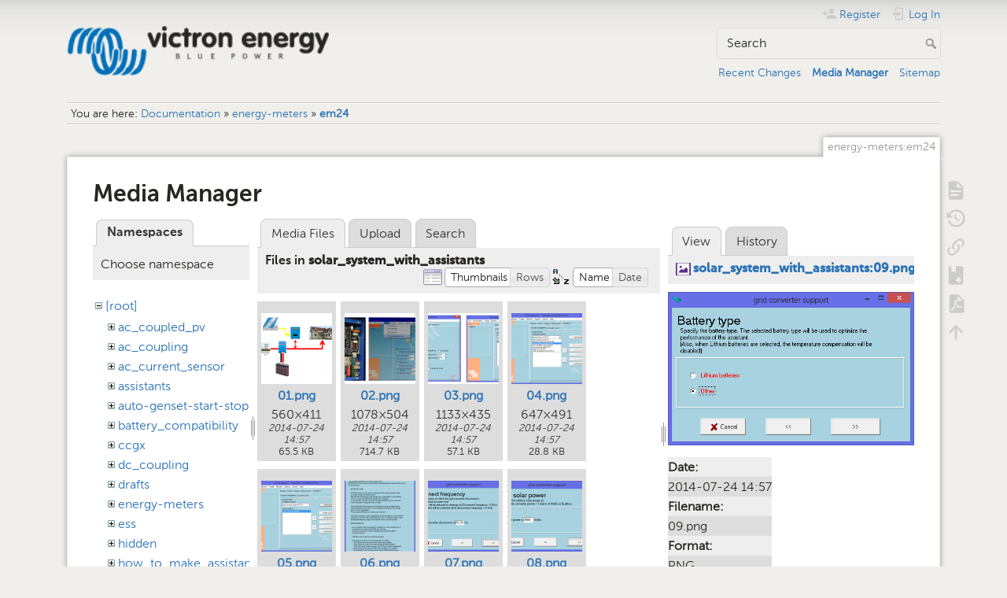

--- FILE ---
content_type: text/html; charset=utf-8
request_url: https://www.victronenergy.com/live/energy-meters:em24?image=solar_system_with_assistants%3A09.png&ns=solar_system_with_assistants&tab_details=view&do=media&tab_files=files
body_size: 7466
content:
<!DOCTYPE html>
<html lang="en" dir="ltr" class="no-js">
<head>
    <meta charset="utf-8" />
    <title>energy-meters:em24 [Victron Energy]</title>
    <meta name="generator" content="DokuWiki"/>
<meta name="theme-color" content="#008800"/>
<meta name="robots" content="noindex,nofollow"/>
<link rel="search" type="application/opensearchdescription+xml" href="/live/lib/exe/opensearch.php" title="Victron Energy"/>
<link rel="start" href="/live/"/>
<link rel="contents" href="/live/energy-meters:em24?do=index" title="Sitemap"/>
<link rel="manifest" href="/live/lib/exe/manifest.php" crossorigin="use-credentials"/>
<link rel="alternate" type="application/rss+xml" title="Recent Changes" href="/live/feed.php"/>
<link rel="alternate" type="application/rss+xml" title="Current namespace" href="/live/feed.php?mode=list&amp;ns=energy-meters"/>
<link rel="alternate" type="text/html" title="Plain HTML" href="/live/_export/xhtml/energy-meters:em24"/>
<link rel="alternate" type="text/plain" title="Wiki Markup" href="/live/_export/raw/energy-meters:em24"/>
<link rel="stylesheet" href="/live/lib/exe/css.php?t=dokuwiki&amp;tseed=c740e31cbdd12406c3b266972c856d19"/>
<script >var NS='energy-meters';var JSINFO = {"bookcreator":{"areToolsVisible":true,"showBookbar":"noempty"},"move_renameokay":false,"id":"energy-meters:em24","namespace":"energy-meters","ACT":"media","useHeadingNavigation":1,"useHeadingContent":1};(function(H){H.className=H.className.replace(/\bno-js\b/,'js')})(document.documentElement);</script>
<script src="/live/lib/exe/jquery.php?tseed=8faf3dc90234d51a499f4f428a0eae43" defer="defer"></script>
<script src="/live/lib/exe/js.php?t=dokuwiki&amp;tseed=c740e31cbdd12406c3b266972c856d19" defer="defer"></script>
<script type="text/javascript">(function(w,d,s,l,i){w[l]=w[l]||[];w[l].push({'gtm.start':
new Date().getTime(),event:'gtm.js'});var f=d.getElementsByTagName(s)[0],
j=d.createElement(s),dl=l!='dataLayer'?'&l='+l:'';j.async=true;j.src=
'//www.googletagmanager.com/gtm.js?id='+i+dl;f.parentNode.insertBefore(j,f);
})(window,document,'script','dataLayer','GTM-MNLQWN');</script>
<noscript ><iframe src="//www.googletagmanager.com/ns.html?id=GTM-MNLQWN" height="0" width="0" style="display:none;visibility:hidden"></iframe></noscript>
    <meta name="viewport" content="width=device-width,initial-scale=1" />
    <link rel="shortcut icon" href="/live/lib/tpl/dokuwiki/images/favicon.ico" />
<link rel="apple-touch-icon" href="/live/lib/tpl/dokuwiki/images/apple-touch-icon.png" />
    </head>

<body>
    <div id="dokuwiki__site"><div id="dokuwiki__top" class="site dokuwiki mode_media tpl_dokuwiki     ">

        
<!-- ********** HEADER ********** -->
<header id="dokuwiki__header"><div class="pad group">

    
    <div class="headings group">
        <ul class="a11y skip">
            <li><a href="#dokuwiki__content">skip to content</a></li>
        </ul>

        <h1 class="logo"><a href="/live/start"  accesskey="h" title="Home [h]"><img src="/live/_media/wiki:logo.png" width="250" height="48" alt="" /><span>Victron Energy</span></a></h1>
            </div>

    <div class="tools group">
        <!-- USER TOOLS -->
                    <div id="dokuwiki__usertools">
                <h3 class="a11y">User Tools</h3>
                <ul>
                    <li class="action register"><a href="/live/energy-meters:em24?do=register" title="Register" rel="nofollow"><span>Register</span><svg xmlns="http://www.w3.org/2000/svg" width="24" height="24" viewBox="0 0 24 24"><path d="M15 14c-2.67 0-8 1.33-8 4v2h16v-2c0-2.67-5.33-4-8-4m-9-4V7H4v3H1v2h3v3h2v-3h3v-2m6 2a4 4 0 0 0 4-4 4 4 0 0 0-4-4 4 4 0 0 0-4 4 4 4 0 0 0 4 4z"/></svg></a></li><li class="action login"><a href="/live/energy-meters:em24?do=login&amp;sectok=" title="Log In" rel="nofollow"><span>Log In</span><svg xmlns="http://www.w3.org/2000/svg" width="24" height="24" viewBox="0 0 24 24"><path d="M10 17.25V14H3v-4h7V6.75L15.25 12 10 17.25M8 2h9a2 2 0 0 1 2 2v16a2 2 0 0 1-2 2H8a2 2 0 0 1-2-2v-4h2v4h9V4H8v4H6V4a2 2 0 0 1 2-2z"/></svg></a></li>                </ul>
            </div>
        
        <!-- SITE TOOLS -->
        <div id="dokuwiki__sitetools">
            <h3 class="a11y">Site Tools</h3>
            <form action="/live/start" method="get" role="search" class="search doku_form" id="dw__search" accept-charset="utf-8"><input type="hidden" name="do" value="search" /><input type="hidden" name="id" value="energy-meters:em24" /><div class="no"><input name="q" type="text" class="edit" title="[F]" accesskey="f" placeholder="Search" autocomplete="on" id="qsearch__in" value="" /><button value="1" type="submit" title="Search">Search</button><div id="qsearch__out" class="ajax_qsearch JSpopup"></div></div></form>            <div class="mobileTools">
                <form action="/live/doku.php" method="get" accept-charset="utf-8"><div class="no"><input type="hidden" name="id" value="energy-meters:em24" /><select name="do" class="edit quickselect" title="Tools"><option value="">Tools</option><optgroup label="Page Tools"><option value="">Show page</option><option value="revisions">Old revisions</option><option value="backlink">Backlinks</option><option value="plugin_bookcreator__addtobook">Add to book</option><option value="export_pdf">Export to PDF</option></optgroup><optgroup label="Site Tools"><option value="recent">Recent Changes</option><option value="media">Media Manager</option><option value="index">Sitemap</option></optgroup><optgroup label="User Tools"><option value="register">Register</option><option value="login">Log In</option></optgroup></select><button type="submit">&gt;</button></div></form>            </div>
            <ul>
                <li class="action recent"><a href="/live/energy-meters:em24?do=recent" title="Recent Changes [r]" rel="nofollow" accesskey="r">Recent Changes</a></li><li class="action media"><a href="/live/energy-meters:em24?do=media&amp;ns=energy-meters" title="Media Manager" rel="nofollow">Media Manager</a></li><li class="action index"><a href="/live/energy-meters:em24?do=index" title="Sitemap [x]" rel="nofollow" accesskey="x">Sitemap</a></li>            </ul>
        </div>

    </div>

    <!-- BREADCRUMBS -->
            <div class="breadcrumbs">
                            <div class="youarehere"><span class="bchead">You are here: </span><span class="home"><bdi><a href="/live/start" class="wikilink1" title="start" data-wiki-id="start">Documentation</a></bdi></span> » <bdi><a href="/live/energy-meters:start" class="wikilink1" title="energy-meters:start" data-wiki-id="energy-meters:start">energy-meters</a></bdi> » <bdi><a href="/live/energy-meters:em24" class="wikilink1" title="energy-meters:em24" data-wiki-id="energy-meters:em24">em24</a></bdi></div>
                                </div>
    
    <hr class="a11y" />
</div></header><!-- /header -->

        <div class="wrapper group">

            
            <!-- ********** CONTENT ********** -->
            <main id="dokuwiki__content"><div class="pad group">
                
                <div class="pageId"><span>energy-meters:em24</span></div>

                <div class="page group">
                                                            <!-- wikipage start -->
                    <div id="mediamanager__page">
<h1>Media Manager</h1>
<div class="panel namespaces">
<h2>Namespaces</h2>
<div class="panelHeader">Choose namespace</div>
<div class="panelContent" id="media__tree">

<ul class="idx">
<li class="media level0 open"><img src="/live/lib/images/minus.gif" alt="−" /><div class="li"><a href="/live/energy-meters:em24?ns=&amp;tab_files=files&amp;do=media&amp;tab_details=view&amp;image=solar_system_with_assistants%3A09.png" class="idx_dir">[root]</a></div>
<ul class="idx">
<li class="media level1 closed"><img src="/live/lib/images/plus.gif" alt="+" /><div class="li"><a href="/live/energy-meters:em24?ns=ac_coupled_pv&amp;tab_files=files&amp;do=media&amp;tab_details=view&amp;image=solar_system_with_assistants%3A09.png" class="idx_dir">ac_coupled_pv</a></div></li>
<li class="media level1 closed"><img src="/live/lib/images/plus.gif" alt="+" /><div class="li"><a href="/live/energy-meters:em24?ns=ac_coupling&amp;tab_files=files&amp;do=media&amp;tab_details=view&amp;image=solar_system_with_assistants%3A09.png" class="idx_dir">ac_coupling</a></div></li>
<li class="media level1 closed"><img src="/live/lib/images/plus.gif" alt="+" /><div class="li"><a href="/live/energy-meters:em24?ns=ac_current_sensor&amp;tab_files=files&amp;do=media&amp;tab_details=view&amp;image=solar_system_with_assistants%3A09.png" class="idx_dir">ac_current_sensor</a></div></li>
<li class="media level1 closed"><img src="/live/lib/images/plus.gif" alt="+" /><div class="li"><a href="/live/energy-meters:em24?ns=assistants&amp;tab_files=files&amp;do=media&amp;tab_details=view&amp;image=solar_system_with_assistants%3A09.png" class="idx_dir">assistants</a></div></li>
<li class="media level1 closed"><img src="/live/lib/images/plus.gif" alt="+" /><div class="li"><a href="/live/energy-meters:em24?ns=auto-genset-start-stop&amp;tab_files=files&amp;do=media&amp;tab_details=view&amp;image=solar_system_with_assistants%3A09.png" class="idx_dir">auto-genset-start-stop</a></div></li>
<li class="media level1 closed"><img src="/live/lib/images/plus.gif" alt="+" /><div class="li"><a href="/live/energy-meters:em24?ns=battery_compatibility&amp;tab_files=files&amp;do=media&amp;tab_details=view&amp;image=solar_system_with_assistants%3A09.png" class="idx_dir">battery_compatibility</a></div></li>
<li class="media level1 closed"><img src="/live/lib/images/plus.gif" alt="+" /><div class="li"><a href="/live/energy-meters:em24?ns=ccgx&amp;tab_files=files&amp;do=media&amp;tab_details=view&amp;image=solar_system_with_assistants%3A09.png" class="idx_dir">ccgx</a></div></li>
<li class="media level1 closed"><img src="/live/lib/images/plus.gif" alt="+" /><div class="li"><a href="/live/energy-meters:em24?ns=dc_coupling&amp;tab_files=files&amp;do=media&amp;tab_details=view&amp;image=solar_system_with_assistants%3A09.png" class="idx_dir">dc_coupling</a></div></li>
<li class="media level1 closed"><img src="/live/lib/images/plus.gif" alt="+" /><div class="li"><a href="/live/energy-meters:em24?ns=drafts&amp;tab_files=files&amp;do=media&amp;tab_details=view&amp;image=solar_system_with_assistants%3A09.png" class="idx_dir">drafts</a></div></li>
<li class="media level1 closed"><img src="/live/lib/images/plus.gif" alt="+" /><div class="li"><a href="/live/energy-meters:em24?ns=energy-meters&amp;tab_files=files&amp;do=media&amp;tab_details=view&amp;image=solar_system_with_assistants%3A09.png" class="idx_dir">energy-meters</a></div></li>
<li class="media level1 closed"><img src="/live/lib/images/plus.gif" alt="+" /><div class="li"><a href="/live/energy-meters:em24?ns=ess&amp;tab_files=files&amp;do=media&amp;tab_details=view&amp;image=solar_system_with_assistants%3A09.png" class="idx_dir">ess</a></div></li>
<li class="media level1 closed"><img src="/live/lib/images/plus.gif" alt="+" /><div class="li"><a href="/live/energy-meters:em24?ns=hidden&amp;tab_files=files&amp;do=media&amp;tab_details=view&amp;image=solar_system_with_assistants%3A09.png" class="idx_dir">hidden</a></div></li>
<li class="media level1 closed"><img src="/live/lib/images/plus.gif" alt="+" /><div class="li"><a href="/live/energy-meters:em24?ns=how_to_make_assistant_settings&amp;tab_files=files&amp;do=media&amp;tab_details=view&amp;image=solar_system_with_assistants%3A09.png" class="idx_dir">how_to_make_assistant_settings</a></div></li>
<li class="media level1 closed"><img src="/live/lib/images/plus.gif" alt="+" /><div class="li"><a href="/live/energy-meters:em24?ns=ignore_ac_input_assistant&amp;tab_files=files&amp;do=media&amp;tab_details=view&amp;image=solar_system_with_assistants%3A09.png" class="idx_dir">ignore_ac_input_assistant</a></div></li>
<li class="media level1 closed"><img src="/live/lib/images/plus.gif" alt="+" /><div class="li"><a href="/live/energy-meters:em24?ns=opensource&amp;tab_files=files&amp;do=media&amp;tab_details=view&amp;image=solar_system_with_assistants%3A09.png" class="idx_dir">opensource</a></div></li>
<li class="media level1 closed"><img src="/live/lib/images/plus.gif" alt="+" /><div class="li"><a href="/live/energy-meters:em24?ns=open_source&amp;tab_files=files&amp;do=media&amp;tab_details=view&amp;image=solar_system_with_assistants%3A09.png" class="idx_dir">open_source</a></div></li>
<li class="media level1 closed"><img src="/live/lib/images/plus.gif" alt="+" /><div class="li"><a href="/live/energy-meters:em24?ns=scheduled_charging&amp;tab_files=files&amp;do=media&amp;tab_details=view&amp;image=solar_system_with_assistants%3A09.png" class="idx_dir">scheduled_charging</a></div></li>
<li class="media level1 open"><img src="/live/lib/images/minus.gif" alt="−" /><div class="li"><a href="/live/energy-meters:em24?ns=solar_system_with_assistants&amp;tab_files=files&amp;do=media&amp;tab_details=view&amp;image=solar_system_with_assistants%3A09.png" class="idx_dir">solar_system_with_assistants</a></div></li>
<li class="media level1 closed"><img src="/live/lib/images/plus.gif" alt="+" /><div class="li"><a href="/live/energy-meters:em24?ns=sslcerts&amp;tab_files=files&amp;do=media&amp;tab_details=view&amp;image=solar_system_with_assistants%3A09.png" class="idx_dir">sslcerts</a></div></li>
<li class="media level1 closed"><img src="/live/lib/images/plus.gif" alt="+" /><div class="li"><a href="/live/energy-meters:em24?ns=system_integration&amp;tab_files=files&amp;do=media&amp;tab_details=view&amp;image=solar_system_with_assistants%3A09.png" class="idx_dir">system_integration</a></div></li>
<li class="media level1 closed"><img src="/live/lib/images/plus.gif" alt="+" /><div class="li"><a href="/live/energy-meters:em24?ns=three_phase_grid_converter_assistant&amp;tab_files=files&amp;do=media&amp;tab_details=view&amp;image=solar_system_with_assistants%3A09.png" class="idx_dir">three_phase_grid_converter_assistant</a></div></li>
<li class="media level1 closed"><img src="/live/lib/images/plus.gif" alt="+" /><div class="li"><a href="/live/energy-meters:em24?ns=undefined&amp;tab_files=files&amp;do=media&amp;tab_details=view&amp;image=solar_system_with_assistants%3A09.png" class="idx_dir">undefined</a></div></li>
<li class="media level1 closed"><img src="/live/lib/images/plus.gif" alt="+" /><div class="li"><a href="/live/energy-meters:em24?ns=updating_firmware_procedure_1.2&amp;tab_files=files&amp;do=media&amp;tab_details=view&amp;image=solar_system_with_assistants%3A09.png" class="idx_dir">updating_firmware_procedure_1.2</a></div></li>
<li class="media level1 closed"><img src="/live/lib/images/plus.gif" alt="+" /><div class="li"><a href="/live/energy-meters:em24?ns=ve.bus&amp;tab_files=files&amp;do=media&amp;tab_details=view&amp;image=solar_system_with_assistants%3A09.png" class="idx_dir">ve.bus</a></div></li>
<li class="media level1 closed"><img src="/live/lib/images/plus.gif" alt="+" /><div class="li"><a href="/live/energy-meters:em24?ns=ve.can&amp;tab_files=files&amp;do=media&amp;tab_details=view&amp;image=solar_system_with_assistants%3A09.png" class="idx_dir">ve.can</a></div></li>
<li class="media level1 closed"><img src="/live/lib/images/plus.gif" alt="+" /><div class="li"><a href="/live/energy-meters:em24?ns=ve.direct&amp;tab_files=files&amp;do=media&amp;tab_details=view&amp;image=solar_system_with_assistants%3A09.png" class="idx_dir">ve.direct</a></div></li>
<li class="media level1 closed"><img src="/live/lib/images/plus.gif" alt="+" /><div class="li"><a href="/live/energy-meters:em24?ns=vebus&amp;tab_files=files&amp;do=media&amp;tab_details=view&amp;image=solar_system_with_assistants%3A09.png" class="idx_dir">vebus</a></div></li>
<li class="media level1 closed"><img src="/live/lib/images/plus.gif" alt="+" /><div class="li"><a href="/live/energy-meters:em24?ns=veconfigure&amp;tab_files=files&amp;do=media&amp;tab_details=view&amp;image=solar_system_with_assistants%3A09.png" class="idx_dir">veconfigure</a></div></li>
<li class="media level1 closed"><img src="/live/lib/images/plus.gif" alt="+" /><div class="li"><a href="/live/energy-meters:em24?ns=venus-gx&amp;tab_files=files&amp;do=media&amp;tab_details=view&amp;image=solar_system_with_assistants%3A09.png" class="idx_dir">venus-gx</a></div></li>
<li class="media level1 closed"><img src="/live/lib/images/plus.gif" alt="+" /><div class="li"><a href="/live/energy-meters:em24?ns=venus-os&amp;tab_files=files&amp;do=media&amp;tab_details=view&amp;image=solar_system_with_assistants%3A09.png" class="idx_dir">venus-os</a></div></li>
<li class="media level1 closed"><img src="/live/lib/images/plus.gif" alt="+" /><div class="li"><a href="/live/energy-meters:em24?ns=ve_power_setup&amp;tab_files=files&amp;do=media&amp;tab_details=view&amp;image=solar_system_with_assistants%3A09.png" class="idx_dir">ve_power_setup</a></div></li>
<li class="media level1 closed"><img src="/live/lib/images/plus.gif" alt="+" /><div class="li"><a href="/live/energy-meters:em24?ns=victronconnect&amp;tab_files=files&amp;do=media&amp;tab_details=view&amp;image=solar_system_with_assistants%3A09.png" class="idx_dir">victronconnect</a></div></li>
<li class="media level1 closed"><img src="/live/lib/images/plus.gif" alt="+" /><div class="li"><a href="/live/energy-meters:em24?ns=victron_energy_vrm_website&amp;tab_files=files&amp;do=media&amp;tab_details=view&amp;image=solar_system_with_assistants%3A09.png" class="idx_dir">victron_energy_vrm_website</a></div></li>
<li class="media level1 closed"><img src="/live/lib/images/plus.gif" alt="+" /><div class="li"><a href="/live/energy-meters:em24?ns=vrm&amp;tab_files=files&amp;do=media&amp;tab_details=view&amp;image=solar_system_with_assistants%3A09.png" class="idx_dir">vrm</a></div></li>
<li class="media level1 closed"><img src="/live/lib/images/plus.gif" alt="+" /><div class="li"><a href="/live/energy-meters:em24?ns=vrm_portal&amp;tab_files=files&amp;do=media&amp;tab_details=view&amp;image=solar_system_with_assistants%3A09.png" class="idx_dir">vrm_portal</a></div></li>
<li class="media level1 closed"><img src="/live/lib/images/plus.gif" alt="+" /><div class="li"><a href="/live/energy-meters:em24?ns=wiki&amp;tab_files=files&amp;do=media&amp;tab_details=view&amp;image=solar_system_with_assistants%3A09.png" class="idx_dir">wiki</a></div></li>
</ul></li>
</ul>
</div>
</div>
<div class="panel filelist">
<h2 class="a11y">Media Files</h2>
<ul class="tabs">
<li><strong>Media Files</strong></li>
<li><a href="/live/energy-meters:em24?tab_files=upload&amp;do=media&amp;tab_details=view&amp;image=solar_system_with_assistants%3A09.png&amp;ns=solar_system_with_assistants">Upload</a></li>
<li><a href="/live/energy-meters:em24?tab_files=search&amp;do=media&amp;tab_details=view&amp;image=solar_system_with_assistants%3A09.png&amp;ns=solar_system_with_assistants">Search</a></li>
</ul>
<div class="panelHeader">
<h3>Files in <strong>solar_system_with_assistants</strong></h3>
<form method="get" action="/live/energy-meters:em24" class="options doku_form" accept-charset="utf-8"><input type="hidden" name="sectok" value="" /><input type="hidden" name="do" value="media" /><input type="hidden" name="tab_files" value="files" /><input type="hidden" name="tab_details" value="view" /><input type="hidden" name="image" value="solar_system_with_assistants:09.png" /><input type="hidden" name="ns" value="solar_system_with_assistants" /><div class="no"><ul>
<li class="listType"><label for="listType__thumbs" class="thumbs">
<input name="list_dwmedia" type="radio" value="thumbs" id="listType__thumbs" class="thumbs" checked="checked" />
<span>Thumbnails</span>
</label><label for="listType__rows" class="rows">
<input name="list_dwmedia" type="radio" value="rows" id="listType__rows" class="rows" />
<span>Rows</span>
</label></li>
<li class="sortBy"><label for="sortBy__name" class="name">
<input name="sort_dwmedia" type="radio" value="name" id="sortBy__name" class="name" checked="checked" />
<span>Name</span>
</label><label for="sortBy__date" class="date">
<input name="sort_dwmedia" type="radio" value="date" id="sortBy__date" class="date" />
<span>Date</span>
</label></li>
<li><button value="1" type="submit">Apply</button></li>
</ul>
</div></form></div>
<div class="panelContent">
<ul class="thumbs"><li><dl title="01.png"><dt><a id="l_:solar_system_with_assistants:01.png" class="image thumb" href="/live/energy-meters:em24?image=solar_system_with_assistants%3A01.png&amp;ns=solar_system_with_assistants&amp;tab_details=view&amp;do=media&amp;tab_files=files"><img src="/live/_media/solar_system_with_assistants:01.png?w=90&amp;h=90&amp;tok=aab4c5" alt="01.png" loading="lazy" width="90" height="90" /></a></dt><dd class="name"><a href="/live/energy-meters:em24?image=solar_system_with_assistants%3A01.png&amp;ns=solar_system_with_assistants&amp;tab_details=view&amp;do=media&amp;tab_files=files" id="h_:solar_system_with_assistants:01.png">01.png</a></dd><dd class="size">560&#215;411</dd><dd class="date">2014-07-24 14:57</dd><dd class="filesize">65.5 KB</dd></dl></li><li><dl title="02.png"><dt><a id="l_:solar_system_with_assistants:02.png" class="image thumb" href="/live/energy-meters:em24?image=solar_system_with_assistants%3A02.png&amp;ns=solar_system_with_assistants&amp;tab_details=view&amp;do=media&amp;tab_files=files"><img src="/live/_media/solar_system_with_assistants:02.png?w=90&amp;h=90&amp;tok=ffbe52" alt="02.png" loading="lazy" width="90" height="90" /></a></dt><dd class="name"><a href="/live/energy-meters:em24?image=solar_system_with_assistants%3A02.png&amp;ns=solar_system_with_assistants&amp;tab_details=view&amp;do=media&amp;tab_files=files" id="h_:solar_system_with_assistants:02.png">02.png</a></dd><dd class="size">1078&#215;504</dd><dd class="date">2014-07-24 14:57</dd><dd class="filesize">714.7 KB</dd></dl></li><li><dl title="03.png"><dt><a id="l_:solar_system_with_assistants:03.png" class="image thumb" href="/live/energy-meters:em24?image=solar_system_with_assistants%3A03.png&amp;ns=solar_system_with_assistants&amp;tab_details=view&amp;do=media&amp;tab_files=files"><img src="/live/_media/solar_system_with_assistants:03.png?w=90&amp;h=90&amp;tok=7dde99" alt="03.png" loading="lazy" width="90" height="90" /></a></dt><dd class="name"><a href="/live/energy-meters:em24?image=solar_system_with_assistants%3A03.png&amp;ns=solar_system_with_assistants&amp;tab_details=view&amp;do=media&amp;tab_files=files" id="h_:solar_system_with_assistants:03.png">03.png</a></dd><dd class="size">1133&#215;435</dd><dd class="date">2014-07-24 14:57</dd><dd class="filesize">57.1 KB</dd></dl></li><li><dl title="04.png"><dt><a id="l_:solar_system_with_assistants:04.png" class="image thumb" href="/live/energy-meters:em24?image=solar_system_with_assistants%3A04.png&amp;ns=solar_system_with_assistants&amp;tab_details=view&amp;do=media&amp;tab_files=files"><img src="/live/_media/solar_system_with_assistants:04.png?w=90&amp;h=90&amp;tok=3901f5" alt="04.png" loading="lazy" width="90" height="90" /></a></dt><dd class="name"><a href="/live/energy-meters:em24?image=solar_system_with_assistants%3A04.png&amp;ns=solar_system_with_assistants&amp;tab_details=view&amp;do=media&amp;tab_files=files" id="h_:solar_system_with_assistants:04.png">04.png</a></dd><dd class="size">647&#215;491</dd><dd class="date">2014-07-24 14:57</dd><dd class="filesize">28.8 KB</dd></dl></li><li><dl title="05.png"><dt><a id="l_:solar_system_with_assistants:05.png" class="image thumb" href="/live/energy-meters:em24?image=solar_system_with_assistants%3A05.png&amp;ns=solar_system_with_assistants&amp;tab_details=view&amp;do=media&amp;tab_files=files"><img src="/live/_media/solar_system_with_assistants:05.png?w=90&amp;h=90&amp;tok=5f3dbe" alt="05.png" loading="lazy" width="90" height="90" /></a></dt><dd class="name"><a href="/live/energy-meters:em24?image=solar_system_with_assistants%3A05.png&amp;ns=solar_system_with_assistants&amp;tab_details=view&amp;do=media&amp;tab_files=files" id="h_:solar_system_with_assistants:05.png">05.png</a></dd><dd class="size">647&#215;491</dd><dd class="date">2014-07-24 14:57</dd><dd class="filesize">28 KB</dd></dl></li><li><dl title="06.png"><dt><a id="l_:solar_system_with_assistants:06.png" class="image thumb" href="/live/energy-meters:em24?image=solar_system_with_assistants%3A06.png&amp;ns=solar_system_with_assistants&amp;tab_details=view&amp;do=media&amp;tab_files=files"><img src="/live/_media/solar_system_with_assistants:06.png?w=90&amp;h=90&amp;tok=b90466" alt="06.png" loading="lazy" width="90" height="90" /></a></dt><dd class="name"><a href="/live/energy-meters:em24?image=solar_system_with_assistants%3A06.png&amp;ns=solar_system_with_assistants&amp;tab_details=view&amp;do=media&amp;tab_files=files" id="h_:solar_system_with_assistants:06.png">06.png</a></dd><dd class="size">483&#215;628</dd><dd class="date">2014-07-24 14:57</dd><dd class="filesize">16.2 KB</dd></dl></li><li><dl title="07.png"><dt><a id="l_:solar_system_with_assistants:07.png" class="image thumb" href="/live/energy-meters:em24?image=solar_system_with_assistants%3A07.png&amp;ns=solar_system_with_assistants&amp;tab_details=view&amp;do=media&amp;tab_files=files"><img src="/live/_media/solar_system_with_assistants:07.png?w=90&amp;h=90&amp;tok=58b3e9" alt="07.png" loading="lazy" width="90" height="90" /></a></dt><dd class="name"><a href="/live/energy-meters:em24?image=solar_system_with_assistants%3A07.png&amp;ns=solar_system_with_assistants&amp;tab_details=view&amp;do=media&amp;tab_files=files" id="h_:solar_system_with_assistants:07.png">07.png</a></dd><dd class="size">483&#215;300</dd><dd class="date">2014-07-24 14:57</dd><dd class="filesize">6.2 KB</dd></dl></li><li><dl title="08.png"><dt><a id="l_:solar_system_with_assistants:08.png" class="image thumb" href="/live/energy-meters:em24?image=solar_system_with_assistants%3A08.png&amp;ns=solar_system_with_assistants&amp;tab_details=view&amp;do=media&amp;tab_files=files"><img src="/live/_media/solar_system_with_assistants:08.png?w=90&amp;h=90&amp;tok=52f707" alt="08.png" loading="lazy" width="90" height="90" /></a></dt><dd class="name"><a href="/live/energy-meters:em24?image=solar_system_with_assistants%3A08.png&amp;ns=solar_system_with_assistants&amp;tab_details=view&amp;do=media&amp;tab_files=files" id="h_:solar_system_with_assistants:08.png">08.png</a></dd><dd class="size">483&#215;274</dd><dd class="date">2014-07-24 14:57</dd><dd class="filesize">5.2 KB</dd></dl></li><li><dl title="09.png"><dt><a id="l_:solar_system_with_assistants:09.png" class="image thumb" href="/live/energy-meters:em24?image=solar_system_with_assistants%3A09.png&amp;ns=solar_system_with_assistants&amp;tab_details=view&amp;do=media&amp;tab_files=files"><img src="/live/_media/solar_system_with_assistants:09.png?w=90&amp;h=90&amp;tok=a58383" alt="09.png" loading="lazy" width="90" height="90" /></a></dt><dd class="name"><a href="/live/energy-meters:em24?image=solar_system_with_assistants%3A09.png&amp;ns=solar_system_with_assistants&amp;tab_details=view&amp;do=media&amp;tab_files=files" id="h_:solar_system_with_assistants:09.png">09.png</a></dd><dd class="size">483&#215;300</dd><dd class="date">2014-07-24 14:57</dd><dd class="filesize">5.8 KB</dd></dl></li><li><dl title="10.png"><dt><a id="l_:solar_system_with_assistants:10.png" class="image thumb" href="/live/energy-meters:em24?image=solar_system_with_assistants%3A10.png&amp;ns=solar_system_with_assistants&amp;tab_details=view&amp;do=media&amp;tab_files=files"><img src="/live/_media/solar_system_with_assistants:10.png?w=90&amp;h=90&amp;tok=464e83" alt="10.png" loading="lazy" width="90" height="90" /></a></dt><dd class="name"><a href="/live/energy-meters:em24?image=solar_system_with_assistants%3A10.png&amp;ns=solar_system_with_assistants&amp;tab_details=view&amp;do=media&amp;tab_files=files" id="h_:solar_system_with_assistants:10.png">10.png</a></dd><dd class="size">483&#215;339</dd><dd class="date">2014-07-24 14:57</dd><dd class="filesize">8.2 KB</dd></dl></li><li><dl title="11.png"><dt><a id="l_:solar_system_with_assistants:11.png" class="image thumb" href="/live/energy-meters:em24?image=solar_system_with_assistants%3A11.png&amp;ns=solar_system_with_assistants&amp;tab_details=view&amp;do=media&amp;tab_files=files"><img src="/live/_media/solar_system_with_assistants:11.png?w=90&amp;h=90&amp;tok=39b5bb" alt="11.png" loading="lazy" width="90" height="90" /></a></dt><dd class="name"><a href="/live/energy-meters:em24?image=solar_system_with_assistants%3A11.png&amp;ns=solar_system_with_assistants&amp;tab_details=view&amp;do=media&amp;tab_files=files" id="h_:solar_system_with_assistants:11.png">11.png</a></dd><dd class="size">483&#215;300</dd><dd class="date">2014-07-24 14:57</dd><dd class="filesize">6.9 KB</dd></dl></li><li><dl title="12.png"><dt><a id="l_:solar_system_with_assistants:12.png" class="image thumb" href="/live/energy-meters:em24?image=solar_system_with_assistants%3A12.png&amp;ns=solar_system_with_assistants&amp;tab_details=view&amp;do=media&amp;tab_files=files"><img src="/live/_media/solar_system_with_assistants:12.png?w=90&amp;h=90&amp;tok=1d3d9a" alt="12.png" loading="lazy" width="90" height="90" /></a></dt><dd class="name"><a href="/live/energy-meters:em24?image=solar_system_with_assistants%3A12.png&amp;ns=solar_system_with_assistants&amp;tab_details=view&amp;do=media&amp;tab_files=files" id="h_:solar_system_with_assistants:12.png">12.png</a></dd><dd class="size">1062&#215;341</dd><dd class="date">2014-07-24 14:57</dd><dd class="filesize">119.3 KB</dd></dl></li><li><dl title="13.png"><dt><a id="l_:solar_system_with_assistants:13.png" class="image thumb" href="/live/energy-meters:em24?image=solar_system_with_assistants%3A13.png&amp;ns=solar_system_with_assistants&amp;tab_details=view&amp;do=media&amp;tab_files=files"><img src="/live/_media/solar_system_with_assistants:13.png?w=90&amp;h=90&amp;tok=f47c72" alt="13.png" loading="lazy" width="90" height="90" /></a></dt><dd class="name"><a href="/live/energy-meters:em24?image=solar_system_with_assistants%3A13.png&amp;ns=solar_system_with_assistants&amp;tab_details=view&amp;do=media&amp;tab_files=files" id="h_:solar_system_with_assistants:13.png">13.png</a></dd><dd class="size">1075&#215;495</dd><dd class="date">2014-07-24 14:57</dd><dd class="filesize">152.1 KB</dd></dl></li><li><dl title="14.png"><dt><a id="l_:solar_system_with_assistants:14.png" class="image thumb" href="/live/energy-meters:em24?image=solar_system_with_assistants%3A14.png&amp;ns=solar_system_with_assistants&amp;tab_details=view&amp;do=media&amp;tab_files=files"><img src="/live/_media/solar_system_with_assistants:14.png?w=90&amp;h=90&amp;tok=934077" alt="14.png" loading="lazy" width="90" height="90" /></a></dt><dd class="name"><a href="/live/energy-meters:em24?image=solar_system_with_assistants%3A14.png&amp;ns=solar_system_with_assistants&amp;tab_details=view&amp;do=media&amp;tab_files=files" id="h_:solar_system_with_assistants:14.png">14.png</a></dd><dd class="size">483&#215;300</dd><dd class="date">2014-07-24 14:57</dd><dd class="filesize">6.5 KB</dd></dl></li><li><dl title="15.png"><dt><a id="l_:solar_system_with_assistants:15.png" class="image thumb" href="/live/energy-meters:em24?image=solar_system_with_assistants%3A15.png&amp;ns=solar_system_with_assistants&amp;tab_details=view&amp;do=media&amp;tab_files=files"><img src="/live/_media/solar_system_with_assistants:15.png?w=90&amp;h=90&amp;tok=9fcefb" alt="15.png" loading="lazy" width="90" height="90" /></a></dt><dd class="name"><a href="/live/energy-meters:em24?image=solar_system_with_assistants%3A15.png&amp;ns=solar_system_with_assistants&amp;tab_details=view&amp;do=media&amp;tab_files=files" id="h_:solar_system_with_assistants:15.png">15.png</a></dd><dd class="size">645&#215;751</dd><dd class="date">2014-07-24 14:57</dd><dd class="filesize">96.9 KB</dd></dl></li><li><dl title="16.png"><dt><a id="l_:solar_system_with_assistants:16.png" class="image thumb" href="/live/energy-meters:em24?image=solar_system_with_assistants%3A16.png&amp;ns=solar_system_with_assistants&amp;tab_details=view&amp;do=media&amp;tab_files=files"><img src="/live/_media/solar_system_with_assistants:16.png?w=90&amp;h=90&amp;tok=d3fcd2" alt="16.png" loading="lazy" width="90" height="90" /></a></dt><dd class="name"><a href="/live/energy-meters:em24?image=solar_system_with_assistants%3A16.png&amp;ns=solar_system_with_assistants&amp;tab_details=view&amp;do=media&amp;tab_files=files" id="h_:solar_system_with_assistants:16.png">16.png</a></dd><dd class="size">483&#215;300</dd><dd class="date">2014-07-24 14:57</dd><dd class="filesize">6.5 KB</dd></dl></li><li><dl title="17.png"><dt><a id="l_:solar_system_with_assistants:17.png" class="image thumb" href="/live/energy-meters:em24?image=solar_system_with_assistants%3A17.png&amp;ns=solar_system_with_assistants&amp;tab_details=view&amp;do=media&amp;tab_files=files"><img src="/live/_media/solar_system_with_assistants:17.png?w=90&amp;h=90&amp;tok=b6b389" alt="17.png" loading="lazy" width="90" height="90" /></a></dt><dd class="name"><a href="/live/energy-meters:em24?image=solar_system_with_assistants%3A17.png&amp;ns=solar_system_with_assistants&amp;tab_details=view&amp;do=media&amp;tab_files=files" id="h_:solar_system_with_assistants:17.png">17.png</a></dd><dd class="size">483&#215;287</dd><dd class="date">2014-07-24 14:57</dd><dd class="filesize">6.2 KB</dd></dl></li><li><dl title="18.png"><dt><a id="l_:solar_system_with_assistants:18.png" class="image thumb" href="/live/energy-meters:em24?image=solar_system_with_assistants%3A18.png&amp;ns=solar_system_with_assistants&amp;tab_details=view&amp;do=media&amp;tab_files=files"><img src="/live/_media/solar_system_with_assistants:18.png?w=90&amp;h=90&amp;tok=b1e977" alt="18.png" loading="lazy" width="90" height="90" /></a></dt><dd class="name"><a href="/live/energy-meters:em24?image=solar_system_with_assistants%3A18.png&amp;ns=solar_system_with_assistants&amp;tab_details=view&amp;do=media&amp;tab_files=files" id="h_:solar_system_with_assistants:18.png">18.png</a></dd><dd class="size">483&#215;287</dd><dd class="date">2014-07-24 14:57</dd><dd class="filesize">6.2 KB</dd></dl></li></ul>
</div>
</div>
<div class="panel file">
<h2 class="a11y">File</h2>
<ul class="tabs">
<li><strong>View</strong></li>
<li><a href="/live/energy-meters:em24?tab_details=history&amp;do=media&amp;tab_files=files&amp;image=solar_system_with_assistants%3A09.png&amp;ns=solar_system_with_assistants">History</a></li>
</ul>
<div class="panelHeader"><h3><strong><a href="/live/_media/solar_system_with_assistants:09.png" class="select mediafile mf_png" title="View original file">solar_system_with_assistants:09.png</a></strong></h3></div>
<div class="panelContent">
<div class="image"><a href="/live/_media/solar_system_with_assistants:09.png?t=1406206649&amp;w=483&amp;h=300&amp;tok=f50bab" target="_blank" title="View original file"><img src="/live/_media/solar_system_with_assistants:09.png?t=1406206649&amp;w=483&amp;h=300&amp;tok=f50bab" alt="" style="max-width: 483px;" /></a></div><ul class="actions"></ul><dl>
<dt>Date:</dt><dd>2014-07-24 14:57</dd>
<dt>Filename:</dt><dd>09.png</dd>
<dt>Format:</dt><dd>PNG</dd>
<dt>Size:</dt><dd>6KB</dd>
<dt>Width:</dt><dd>483</dd>
<dt>Height:</dt><dd>300</dd>
</dl>
<dl>
<dt>References for:</dt><dd>Nothing was found.</dd></dl>
</div>
</div>
</div>
                    <!-- wikipage stop -->
                                    </div>

                <div class="docInfo"><bdi>energy-meters/em24.txt</bdi> · Last modified: <time datetime="2022-09-22T15:59:58+0200">2022-09-22 15:59</time> by <bdi>dfaber</bdi></div>

                
                <hr class="a11y" />
            </div></main><!-- /content -->

            <!-- PAGE ACTIONS -->
            <nav id="dokuwiki__pagetools" aria-labelledby="dokuwiki__pagetools__heading">
                <h3 class="a11y" id="dokuwiki__pagetools__heading">Page Tools</h3>
                <div class="tools">
                    <ul>
                        <li class="show"><a href="/live/energy-meters:em24?do=" title="Show page [v]" rel="nofollow" accesskey="v"><span>Show page</span><svg xmlns="http://www.w3.org/2000/svg" width="24" height="24" viewBox="0 0 24 24"><path d="M13 9h5.5L13 3.5V9M6 2h8l6 6v12a2 2 0 0 1-2 2H6a2 2 0 0 1-2-2V4c0-1.11.89-2 2-2m9 16v-2H6v2h9m3-4v-2H6v2h12z"/></svg></a></li><li class="revs"><a href="/live/energy-meters:em24?do=revisions" title="Old revisions [o]" rel="nofollow" accesskey="o"><span>Old revisions</span><svg xmlns="http://www.w3.org/2000/svg" width="24" height="24" viewBox="0 0 24 24"><path d="M11 7v5.11l4.71 2.79.79-1.28-4-2.37V7m0-5C8.97 2 5.91 3.92 4.27 6.77L2 4.5V11h6.5L5.75 8.25C6.96 5.73 9.5 4 12.5 4a7.5 7.5 0 0 1 7.5 7.5 7.5 7.5 0 0 1-7.5 7.5c-3.27 0-6.03-2.09-7.06-5h-2.1c1.1 4.03 4.77 7 9.16 7 5.24 0 9.5-4.25 9.5-9.5A9.5 9.5 0 0 0 12.5 2z"/></svg></a></li><li class="backlink"><a href="/live/energy-meters:em24?do=backlink" title="Backlinks" rel="nofollow"><span>Backlinks</span><svg xmlns="http://www.w3.org/2000/svg" width="24" height="24" viewBox="0 0 24 24"><path d="M10.59 13.41c.41.39.41 1.03 0 1.42-.39.39-1.03.39-1.42 0a5.003 5.003 0 0 1 0-7.07l3.54-3.54a5.003 5.003 0 0 1 7.07 0 5.003 5.003 0 0 1 0 7.07l-1.49 1.49c.01-.82-.12-1.64-.4-2.42l.47-.48a2.982 2.982 0 0 0 0-4.24 2.982 2.982 0 0 0-4.24 0l-3.53 3.53a2.982 2.982 0 0 0 0 4.24m2.82-4.24c.39-.39 1.03-.39 1.42 0a5.003 5.003 0 0 1 0 7.07l-3.54 3.54a5.003 5.003 0 0 1-7.07 0 5.003 5.003 0 0 1 0-7.07l1.49-1.49c-.01.82.12 1.64.4 2.43l-.47.47a2.982 2.982 0 0 0 0 4.24 2.982 2.982 0 0 0 4.24 0l3.53-3.53a2.982 2.982 0 0 0 0-4.24.973.973 0 0 1 0-1.42z"/></svg></a></li><li class="plugin_bookcreator__addtobook"><a href="/live/energy-meters:em24?do=plugin_bookcreator__addtobook" title="Add to book" rel="nofollow"><span>Add to book</span><svg xmlns="http://www.w3.org/2000/svg" xmlns:xlink="http://www.w3.org/1999/xlink" version="1.1" width="24" height="24" viewBox="0 0 24 24"><path class="bookmin" d="M18,22H6A2,2 0 0,1 4,20V4C4,2.89 4.9,2 6,2H7V9L9.5,7.5L12,9V2H18A2,2 0 0,1 20,4V20A2,2 0 0,1 18,22M18,18V16H12V18H18Z" /><path class="bookplus" d="M18,22H6A2,2 0 0,1 4,20V4C4,2.89 4.9,2 6,2H7V9L9.5,7.5L12,9V2H18A2,2 0 0,1 20,4V20A2,2 0 0,1 18,22M14,20H16V18H18V16H16V14H14V16H12V18H14V20Z" /></svg></a></li><li class="export_pdf"><a href="/live/energy-meters:em24?do=export_pdf" title="Export to PDF" rel="nofollow"><span>Export to PDF</span><svg xmlns="http://www.w3.org/2000/svg" width="24" height="24" viewBox="0 0 24 24"><path d="M14 9h5.5L14 3.5V9M7 2h8l6 6v12a2 2 0 0 1-2 2H7a2 2 0 0 1-2-2V4a2 2 0 0 1 2-2m4.93 10.44c.41.9.93 1.64 1.53 2.15l.41.32c-.87.16-2.07.44-3.34.93l-.11.04.5-1.04c.45-.87.78-1.66 1.01-2.4m6.48 3.81c.18-.18.27-.41.28-.66.03-.2-.02-.39-.12-.55-.29-.47-1.04-.69-2.28-.69l-1.29.07-.87-.58c-.63-.52-1.2-1.43-1.6-2.56l.04-.14c.33-1.33.64-2.94-.02-3.6a.853.853 0 0 0-.61-.24h-.24c-.37 0-.7.39-.79.77-.37 1.33-.15 2.06.22 3.27v.01c-.25.88-.57 1.9-1.08 2.93l-.96 1.8-.89.49c-1.2.75-1.77 1.59-1.88 2.12-.04.19-.02.36.05.54l.03.05.48.31.44.11c.81 0 1.73-.95 2.97-3.07l.18-.07c1.03-.33 2.31-.56 4.03-.75 1.03.51 2.24.74 3 .74.44 0 .74-.11.91-.3m-.41-.71l.09.11c-.01.1-.04.11-.09.13h-.04l-.19.02c-.46 0-1.17-.19-1.9-.51.09-.1.13-.1.23-.1 1.4 0 1.8.25 1.9.35M8.83 17c-.65 1.19-1.24 1.85-1.69 2 .05-.38.5-1.04 1.21-1.69l.48-.31m3.02-6.91c-.23-.9-.24-1.63-.07-2.05l.07-.12.15.05c.17.24.19.56.09 1.1l-.03.16-.16.82-.05.04z"/></svg></a></li><li class="top"><a href="#dokuwiki__top" title="Back to top [t]" rel="nofollow" accesskey="t"><span>Back to top</span><svg xmlns="http://www.w3.org/2000/svg" width="24" height="24" viewBox="0 0 24 24"><path d="M13 20h-2V8l-5.5 5.5-1.42-1.42L12 4.16l7.92 7.92-1.42 1.42L13 8v12z"/></svg></a></li>                    </ul>
                </div>
            </nav>
        </div><!-- /wrapper -->

        
<!-- ********** FOOTER ********** -->
<footer id="dokuwiki__footer"><div class="pad">
    
    <div class="buttons">
                <a href="https://www.dokuwiki.org/donate" title="Donate" ><img
            src="/live/lib/tpl/dokuwiki/images/button-donate.gif" width="80" height="15" alt="Donate" /></a>
        <a href="https://php.net" title="Powered by PHP" ><img
            src="/live/lib/tpl/dokuwiki/images/button-php.gif" width="80" height="15" alt="Powered by PHP" /></a>
        <a href="//validator.w3.org/check/referer" title="Valid HTML5" ><img
            src="/live/lib/tpl/dokuwiki/images/button-html5.png" width="80" height="15" alt="Valid HTML5" /></a>
        <a href="//jigsaw.w3.org/css-validator/check/referer?profile=css3" title="Valid CSS" ><img
            src="/live/lib/tpl/dokuwiki/images/button-css.png" width="80" height="15" alt="Valid CSS" /></a>
        <a href="https://dokuwiki.org/" title="Driven by DokuWiki" ><img
            src="/live/lib/tpl/dokuwiki/images/button-dw.png" width="80" height="15"
            alt="Driven by DokuWiki" /></a>
    </div>

    </div></footer><!-- /footer -->
    </div></div><!-- /site -->

    <div class="no"><img src="/live/lib/exe/taskrunner.php?id=energy-meters%3Aem24&amp;1767621899" width="2" height="1" alt="" /></div>
    <div id="screen__mode" class="no"></div></body>
</html>
